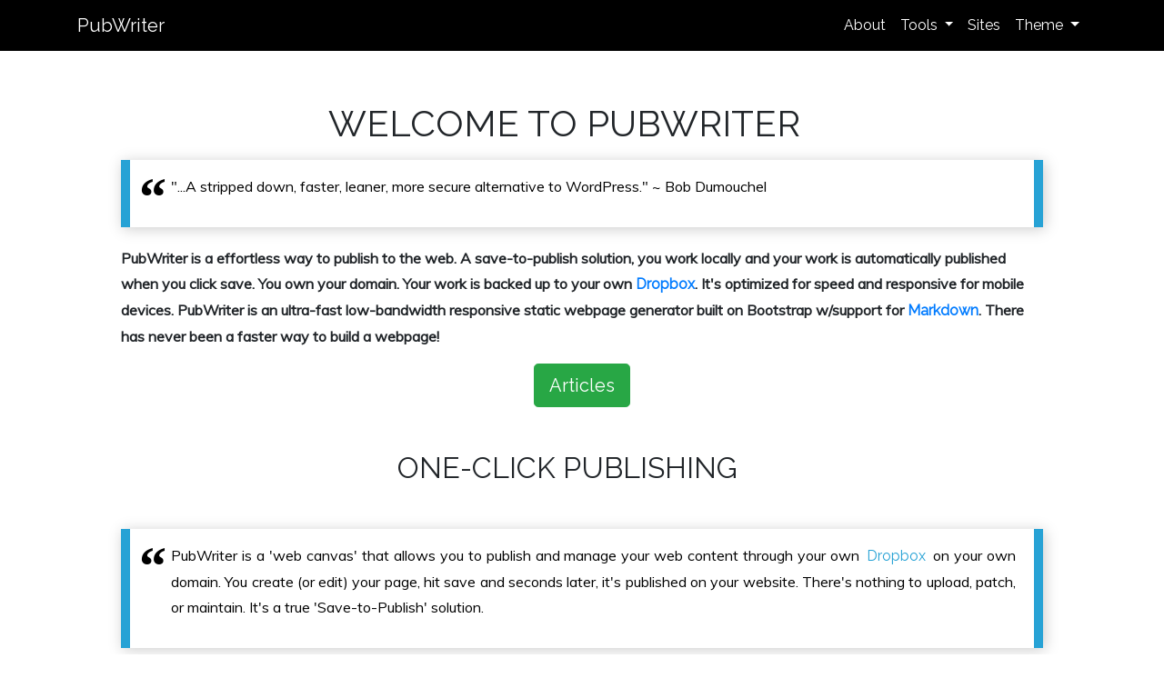

--- FILE ---
content_type: text/html; charset=UTF-8
request_url: https://pubwriter.net/
body_size: 4778
content:
<!DOCTYPE html PUBLIC "-//W3C//DTD XHTML 1.0 Strict//EN" "https://www.w3.org/TR/xhtml1/DTD/xhtml1-strict.dtd">
<html xmlns="https://www.w3.org/1999/xhtml" xml:lang="en" lang="en">
<!--
_____       _ __          __   _ _
|  __ \     | |\ \        / /  (_) |
| |__) |   _| |_\ \  /\  / / __ _| |_ ___ _ __
|  ___/ | | | '_ \ \/  \/ / '__| | __/ _ \ '__|
| |   | |_| | |_) \  /\  /| |  | | ||  __/ |
|_|    \__,_|_.__/ \/  \/ |_|  |_|\__\___|_|
-->
<head>
  <title>PubWriter.net 💈 PubWriter</title>
  <meta http-equiv="X-UA-Compatible" content="IE=Edge" />
  <meta http-equiv="imagetoolbar" content="no"/>
  <meta http-equiv="Content-Type" content="text/html; charset=utf-8"/>
  <meta name="viewport" content="width=device-width, initial-scale=1">
  <meta name="Pubwriter Web Canvas" content="" />
  <meta name="Built with PubWriter -  One Click Publishing" content="PubWriter Sites in Development" />

<!--Bootstrap 4-->
  <link rel="stylesheet" href="https://maxcdn.bootstrapcdn.com/bootstrap/4.0.0/css/bootstrap.min.css" integrity="sha384-Gn5384xqQ1aoWXA+058RXPxPg6fy4IWvTNh0E263XmFcJlSAwiGgFAW/dAiS6JXm" crossorigin="anonymous">
  <script src="https://code.jquery.com/jquery-3.2.1.slim.min.js" integrity="sha384-KJ3o2DKtIkvYIK3UENzmM7KCkRr/rE9/Qpg6aAZGJwFDMVNA/GpGFF93hXpG5KkN" crossorigin="anonymous"></script>
  <script src="https://cdnjs.cloudflare.com/ajax/libs/popper.js/1.12.9/umd/popper.min.js" integrity="sha384-ApNbgh9B+Y1QKtv3Rn7W3mgPxhU9K/ScQsAP7hUibX39j7fakFPskvXusvfa0b4Q" crossorigin="anonymous"></script>
  <script src="https://maxcdn.bootstrapcdn.com/bootstrap/4.0.0/js/bootstrap.min.js" integrity="sha384-JZR6Spejh4U02d8jOt6vLEHfe/JQGiRRSQQxSfFWpi1MquVdAyjUar5+76PVCmYl" crossorigin="anonymous"></script>
<!--Bootstrap 5 Icons-->
  <link rel="stylesheet" href="https://cdn.jsdelivr.net/npm/bootstrap-icons@1.7.2/font/bootstrap-icons.css">

<!--jQuery-->
  <script src="https://cdnjs.cloudflare.com/ajax/libs/jquery/3.3.1/jquery.min.js"></script>
<!--FontAwesome 4 & 5-->
  <link href="https://maxcdn.bootstrapcdn.com/font-awesome/4.7.0/css/font-awesome.min.css" rel="stylesheet"/>
  <link rel="stylesheet" href="https://use.fontawesome.com/releases/v5.7.2/css/all.css" integrity="sha384-fnmOCqbTlWIlj8LyTjo7mOUStjsKC4pOpQbqyi7RrhN7udi9RwhKkMHpvLbHG9Sr" crossorigin="anonymous">
  <!--FontAwesome Animation-->
  <link rel="stylesheet" href="/css/font-awesome-animation.min.css">
<!-- Open Iconic  -->
<link href="/css/open-iconic-bootstrap.css" rel="stylesheet">
<!-- Material Icons  -->
<link href="https://fonts.googleapis.com/icon?family=Material+Icons" rel="stylesheet">
<!-- Icomoon Icons -->
<link href="https://pubwriter.net/css/icomoon.css" rel="stylesheet">
<!-- Forkawesome - see /forkawesome -->
<link rel="stylesheet" href="https://cdnjs.cloudflare.com/ajax/libs/fork-awesome/1.1.7/css/fork-awesome.min.css">
<!-- Iconify - see /iconify -->
<script src="https://code.iconify.design/1/1.0.7/iconify.min.js"></script>

  <!--Pubwriter CSS-->
  <link rel="stylesheet" type="text/css" href="/css/pw.css">

<!--Customization File-->
  <link id="stylesheet" rel="stylesheet" type="text/css" href="/css/pubwriter.css">
  <link id="stylesheet" rel="stylesheet" type="text/css" href="/css/toc.css">
</head>
<body>
<nav class="navbar navbar-expand-lg fixed-top navbar-dark bg-dark">
   <div class="container">
      <a href="https://pubwriter.net" class="navbar-brand h1 mb-0">
         <!-- <img src="/images/logo-ex-7.png" width="30" height="" alt="" class="d-inline-block align-top"> -->
         PubWriter
      </a>
      <button class="navbar-toggler" type="button" data-toggle="collapse" data-target="#navbarSupportedContent">
         <span class="navbar-toggler-icon"></span>
      </button>

      <div class="collapse navbar-collapse" id="navbarSupportedContent">
         <ul class="navbar-nav ml-auto">
		     <li class="nav-item active">
               <a href="about.md" class="nav-link">About</a>
            </li>
			<!-- <li class="nav-item dropdown">
              <a class="nav-link dropdown-toggle" href="#" id="navbarDropdown" role="button" data-toggle="dropdown" aria-haspopup="true" aria-expanded="false">
                 Sample Pages
              </a>
              <div class="dropdown-menu dropdown-menu-right" aria-labelledby="navbarDropdown">
                <a class="dropdown-item" href="realtor1.md">Realtor</a>
                <a class="dropdown-item" href="resume1.md">Resume</a>
                <a class="dropdown-item" href="markdown.md">Markdown</a>
              </div> -->
            <li class="nav-item dropdown active">
              <a class="nav-link dropdown-toggle" href="#" id="navbarDropdown" role="button" data-toggle="dropdown" aria-haspopup="true" aria-expanded="false">
                 Tools
              </a>
              <div class="dropdown-menu dropdown-menu-right" aria-labelledby="navbarDropdown">
                <a class="dropdown-item" href="https://pubwriter.net/editor/">MD Writer</a>
                <a class="dropdown-item" href="https://pubwriter.net/html2md.html">PubWriter Converter</a>
                <a class="dropdown-item" href="https://pubwriter.net/gdoc2md.html">Google Docs 2 MD</a>
                <a class="dropdown-item" href="/md2html/">MD 2 HTML</a>
                <a class="dropdown-item" href="https://realfavicongenerator.net/">Favicon Generator</a>
                <a class="dropdown-item" href="https://fresnopickleball.com/buttons.html">Button Generator</a>
                <a class="dropdown-item" href="https://pubwriter.net/wordcounter">Word Counter</a>
                <a class="dropdown-item" href="https://www.google.com/search?q=color+tool">Color Picker</a>
                <a class="dropdown-item" href="https://www.color-hex.com/color-palettes/">Color Palettes</a>
                <!-- <a class="dropdown-item" href="https://fontawesome.bootstrapcheatsheets.com">Icons</a> -->
                <a class="dropdown-item" href="https://pubwriter.net/icons.md">Icons</a>
                <a class="dropdown-item" href="https://pubwriter.net/tools">🌟 More Tools</a>
             </div>
            </li>
            <li class="nav-item active">
               <a href="https://pubwriter.com/sites.md" class="nav-link">Sites</a>
            </li>
            <li class="nav-item dropdown active">
               <a class="nav-link dropdown-toggle" href="#" id="navbarDropdown" role="button" data-toggle="dropdown" aria-haspopup="true" aria-expanded="false">
                  Theme
               </a>
               <div class="dropdown-menu dropdown-menu-right" aria-labelledby="navbarDropdown">
                 <a class="dropdown-item" href="#" data-file="/css/clean.css">Clean</a>
                 <a class="dropdown-item" href="#" data-file="https://pubwriter.net/css/hybrid.css">Hybrid</a>
                  <a class="dropdown-item" href="#" data-file="/css/hacker.css">Hacker</a>
                  <a class="dropdown-item" href="#" data-file="/css/winery.css">Winery</a>
                  <a class="dropdown-item" href="#" data-file="/css/realtor.css">Realtor</a>
                   <a class="dropdown-item" href="#" data-file="https://bucket.pubwriter.com/css/pw.css">Travel</a>
                   <a class="dropdown-item" href="#" data-file="https://biohacker.pubwriter.com/css/dark.css">BioHacker</a>
                    <a class="dropdown-item" href="#" data-file="/css/space.css">Space</a>
                    <!-- <a class="dropdown-item" href="#" data-file="/css/preso.css">Preso</a> -->
               </div>
            </li>
         </ul>
      </div>
   </div>
</nav>
<div class="container">
    <div class="pubwriter">
<h1>Welcome to PubWriter</h1>

<blockquote>
  <p>"...A stripped down, faster, leaner, more secure alternative to WordPress." ~ Bob Dumouchel</p>
</blockquote>

<p><strong>PubWriter is a effortless way to publish to the web. A save-to-publish solution, you work locally and your work is automatically published when you click save. You own your domain. Your work is backed up to your own <a href="https://www.dropbox.com/referrals/AAC_dgASQRONLYatORYN8VUdVsPfkxsfsOE?src=global9">Dropbox</a>. It's optimized for speed and responsive for mobile devices. PubWriter is an ultra-fast low-bandwidth responsive static webpage generator built on Bootstrap w/support for <a href="markdown.md">Markdown</a>. There has never been a faster way to build a webpage!</strong></p>

<p><center><a href="articles.md" class="btn btn-success btn-lg"><span class="glyphicon glyphicon-credit-card"></span> Articles</a></center></p>

<h2>One-click publishing</h2>

<blockquote>
  <p>PubWriter is a 'web canvas' that allows you to publish and manage your web content through your own <a href="https://www.dropbox.com/referrals/AAC_dgASQRONLYatORYN8VUdVsPfkxsfsOE?src=global9">Dropbox</a> on your own domain. You create (or edit) your page, hit save and seconds later, it's published on your website. There's nothing to upload, patch, or maintain. It's a true 'Save-to-Publish' solution.</p>
</blockquote>

<h2>Advantages PubWriter offers over other web publishing platforms:</h2>

<ol>
<li>Your entire site is backed up at all times and on your own Dropbox account (allowing access from any device).</li>
<li>It's mobile friendly (more than 50% of all web traffic is now accessed via mobile devices).</li>
<li>Since it's a static page, it loads extremely fast (helpful for your Google ranking).</li>
<li>All sites come with an SSL certificate (https://)</li>
<li>Markdown allows you to use almost any editor on any platform (as long as it supports plain text).</li>
<li>It runs on the Bootstrap 4 framework (which offers an ever expanding array of plugins and tools to enhance your site).</li>
<li>You can share your Dropbox with an editor (or collaborators) who can edit your work and his/her changes will be applied to your site when they hit save (no more back &amp; forth emailing files).</li>
</ol>

<h2>Introduction Video</h2>

<p><center>
<a href="https://youtu.be/2wshfflKzts"><img src="https://www.pubwriter.com/images/vid.jpg" alt="" /></a>
</center></p>

<h2>What's included?</h2>

<ol>
<li>A custom domain name, e.g. mynextbestseller.com.</li>
<li>Webpage templates you can edit to get your site up quickly (in some cases within minutes).</li>
<li>A customized theme (including background, font styles and navigation menu).</li>
<li>We will support you with training to get your content published to the new site, but you always have 100% control over your content.</li>
<li>We will host and maintain the site for a modest annual fee (see below) including tech support.</li>
</ol>

<blockquote>
  <p>PubWriter was inspired by <a target="_blank" href="https://en.wikipedia.org/wiki/Andy_Weir">Andy Weir</a>, author of <a target="_blank" href="https://en.wikipedia.org/wiki/The_Martian_(Weir_novel)"><i>The Martian</i></a> who published his book on his own website, exposing him to thousands of readers which ultimately landed him a very lucrative book/movie deal.</p>
</blockquote>

<p>The main goal of PubWriter is to make publishing effortless, and once you learn how to write in PubWriter, it's published the moment you hit save.</p>

<p>Summary of the PubWriter Platform (or what's included with your subscription):</p>

<ol>
<li>You get a domain name of your choosing, e.g. mynextbestseller.com</li>
<li>PubWriter sets up a Dropbox with this domain name including shared folders</li>
<li>PubWriter adds meta tags, keywords and  other SEO friendly background to the web site</li>
<li>PubWriter works with you to establish a basic scheme for your website - background, font style, navigation, etc.</li>
<li>PubWriter offers ongoing tech support (through our support site) and optional additional design services.</li>
</ol>

<p>For you techies, you will be happy to know that Pubwriter runs on the bootstrap framework, utilizes markdown, and is fully responsive (mobile friendly).</p>

<p>Indeed, in case you are already wondering - of course, this page was written in PubWriter.</p>

<p><center></p>

<p><a href="https://www.jotformpro.com/form/62716757153966" class="btn btn-primary btn-lg"><span class="glyphicon glyphicon-pencil"></span> Signup for PubWriter</a></p>

<p></center></p>

<p>*You will be redirected to a secure checkout page on Jotform</p>

<p><strong>Thanks for visiting!</strong></p>
<footer class="text-center">
    <hr>
    ⚡ Supercharged Web Publishing ⚡
    <br>
    © 2026 <a href="https://www.PubWriter.com">Built with PubWriter</a>
</footer>
<!-- Fix the anchor tags hiding behing nav bar -->
<script>
var shiftWindow = function() { scrollBy(0, -60) };
if (location.hash) shiftWindow();
window.addEventListener("hashchange", shiftWindow);
</script>
<!-- Force new tab for off-site links -->
<script src="https://pubwriter.net/js/newtab.js"></script>

<!-- anchors to headings 1 & 2 -->
<script src="https://pubwriter.net/js/anchor.min.js"></script>

<script>
anchors.add('h1');
anchors.add('h2');
</script>

<!-- Auto hide navbar (not working?) -->

<script src="/js/jquery.bootstrap-autohidingnavbar.min.js"></script>
<script>$(".navbar.fixed-top").autoHidingNavbar();</script>
<script src="/js/toc1.js"></script>
<script>
    $('a[data-file]').on('click', function(e) {
        e.preventDefault();
        var filename = $(this).data('file');
        document.getElementById('stylesheet').setAttribute('href', filename);
    });
</script>
<script defer src="https://static.cloudflareinsights.com/beacon.min.js/vcd15cbe7772f49c399c6a5babf22c1241717689176015" integrity="sha512-ZpsOmlRQV6y907TI0dKBHq9Md29nnaEIPlkf84rnaERnq6zvWvPUqr2ft8M1aS28oN72PdrCzSjY4U6VaAw1EQ==" data-cf-beacon='{"version":"2024.11.0","token":"8a4281102f484eebb2bb98c81c9d405e","r":1,"server_timing":{"name":{"cfCacheStatus":true,"cfEdge":true,"cfExtPri":true,"cfL4":true,"cfOrigin":true,"cfSpeedBrain":true},"location_startswith":null}}' crossorigin="anonymous"></script>
</body>


--- FILE ---
content_type: text/css
request_url: https://pubwriter.net/css/pw.css
body_size: 472
content:
/**
Pubwriter CSS file
*/
@import url(//fonts.googleapis.com/css?family=Raleway);

h1, h2, h3, h4, h5, h6, p, a, div {
    font-family: "Raleway";
}

body {
    background: url(http://pubwriter.com/images/net.jpg);
}

/* Don't print link hrefs */
@media print {
    a[href]:after {
        content: none;
    }
}

/* Main PubWriter styles */
.pubwriter {
    margin: 5rem 0 2rem;
    padding: 1rem 3rem;
    border: 1px solid #0002;
    box-shadow: 0 10px 20px rgba(0, 0, 0, 0.19), 0 6px 6px rgba(0, 0, 0, 0.23);
    background-color: #fff;
    border-radius: .6rem;
}

/* Default to centering header text */
.pubwriter h1 {
    text-align: center;
}

/* Increase font size of bulleted and numbered lists */
.pubwriter li {
    font-size: 1.1rem;
}

/* Make font larger and increase default spacing */
.pubwriter p {
    font-size: 1.2rem;
    line-height: 1.7em;
}

/* Make the default line break darker */
.pubwriter hr {
    border-color: #d5d5d5;
}

/* Make All Images Respnosive */
.pubwriter img {
    display: inline-block;
    height: auto;
    max-width: 100%;
}

/* Responsive embedded videos */
.pubwriter .video-container {
    position: relative;
    padding-bottom: 25em;
    padding-top: 35px;
    height: 0;
    overflow: hidden;
}

/* Responsive embedded videos */
.pubwriter .video-container iframe {
    position: absolute;
    top: 0;
    left: 0;
    width: 100%;
    /*height: 100%*/
}

/* Blockquotes */
.pubwriter blockquote {
    display: block;
    background: #fff;
    padding: 15px 20px 15px 45px;
    margin: 0 0 20px;
    position: relative;
    
    /*Font*/
    font-family: Georgia, serif;
    font-size: 16px;
    line-height: 1.2;
    color: #000;
    text-align: justify;
    
    /*Borders - (Optional)*/
    border-left: 10px solid #27a2d5;
    border-right: 10px solid #27a2d5;
    
    /*Box Shadow - (Optional)*/
    -moz-box-shadow: 2px 2px 15px #ccc;
    -webkit-box-shadow: 2px 2px 15px #ccc;
    box-shadow: 2px 2px 15px #ccc;
}

.pubwriter blockquote::before {
    content: "\201C"; /*Unicode for Left Double Quote*/
    
    /*Font*/
    font-family: Georgia, serif;
    font-size: 60px;
    font-weight: bold;
    color: #000;
    
    /*Positioning*/
    position: absolute;
    left: 10px;
    top: 5px;
}

.pubwriter blockquote::after {
    /*Reset to make sure*/
    content: "";
}

.pubwriter blockquote a {
    text-decoration: none;
    background: #fff;
    cursor: pointer;
    padding: 0 3px;
    color: #27a2d5;
}

.pubwriter blockquote a:hover {
    color: #666;
}

.pubwriter blockquote em {
    font-style: italic;
}

/* Mobile styles */
@media screen and (max-width: 768px) {
    /* Make font normal size on mobile */
    .pubwriter p {
        font-size: 1rem;
    }
}

--- FILE ---
content_type: text/css
request_url: https://pubwriter.net/css/pubwriter.css
body_size: -169
content:
@import url(//fonts.googleapis.com/css?family=Muli);

body {
  background: none;
}
.navbar {
  background-color: black !important;
}
.pubwriter {
  box-shadow: none;
  border: none;
  margin: 5rem 0 2rem;
}

.pubwriter h1, .pubwriter h2 {
  text-align: center;
  text-transform: uppercase;
}
.pubwriter h1 {
  margin: 1rem 0;
}
.pubwriter h2 {
  margin: 3rem 0;
}
.pubwriter p {
  font-family: "Muli";
  font-size: 1rem;
  line-height: 1.75rem;
}
/* .pubwriter a {
  color: #900;
} */
/* .pubwriter a:hover {
  text-decoration: underline;
  color: #23527c;
} */


--- FILE ---
content_type: text/css
request_url: https://pubwriter.net/css/toc.css
body_size: -310
content:
.aqtoc ol {
  list-style: none;
  counter-reset: item;
  text-align: left;
}
.aqtoc ol li {
  counter-increment: item;
}
.aqtoc ol li:before {
  margin-right: 10px;
  content: counters(item, ".") " ";
  display: inline-block;
}
.aqtoc {
  margin: 35px auto;
  padding: 20px;
  border: 1px solid #ccc;
  text-align: center;
}
.aqtoc strong {
  font-size: 25px;
}


--- FILE ---
content_type: text/javascript
request_url: https://pubwriter.net/js/toc1.js
body_size: 305
content:
let tocString = "";
let tocShowing = false;

$(() => {
  $("#toc").hide();
  tocString = generateTOC();
  $(tocString).appendTo("#toc");
});

$("#toggle").on("click", () => {
  if (!tocShowing) fadeIn($("#toc"));
  else fadeOut($("#toc"));
  tocShowing = !tocShowing;
});

const fadeOut = elem => {
  const fade = { opacity: 0, transition: "opacity 0.5s" };
  elem.css(fade).slideUp();
};

const fadeIn = elem => {
  const fade = { opacity: 1, transition: "opacity 0.5s" };
  elem.css(fade).slideDown();
};

const generateTOC = () => {
  let htags = document.querySelectorAll("h1, h2, h3");

  let n = function(node) {
    if (!node) {
      return false;
    } else {
      return Number(node.tagName.substr(node.tagName.length - 1));
    }
  };

  let tocString = "<strong>Table of Contents</strong>";
  let pn = "";
  for (let index = 0; index < htags.length; index++) {
    let current = htags[index];
    let cn = n(current);
    let tagid = "tag-" + index;
    let tocItem = '<a href="#' + tagid + '">' + current.innerText + "</a>";
    current.setAttribute("id", tagid);

    if (!current.innerText.replace(/\s/g, "").length) {
      console.log("You have an empty h tag somewhere... we are not putting it in the table of contents, sorry.");
    } else if (!pn) {
      for (let index = 0; index < cn; index++) {
        tocString += "<ol>";
      }
      tocString += "<li>" + tocItem + "</li>";
      pn = cn;
    } else if (cn === pn) {
      tocString += "<li>" + tocItem + "</li>";
      pn = cn;
    } else if (cn > pn) {
      tocString = tocString.slice(0, -5);
      for (let index = 0; index < cn - pn; index++) {
        tocString;
        tocString += "<ol>";
      }
      tocString += "<li>" + tocItem + "</li>";
      pn = cn;
    } else if (cn < pn) {
      for (let index = 0; index < pn - cn; index++) {
        tocString += "</ol></li>";
      }
      tocString += "<li>" + tocItem + "</li>";
      pn = cn;
    }

    if (htags.length - 1 === index) {
      let olCount = (tocString.match(/<ol>/g) || []).length;
      let endolCount = (tocString.match(/<\/ol>/g) || []).length;

      for (let index = 0; index < olCount - endolCount; index++) {
        tocString += "</ol>";
      }
    }
  }
  return tocString;
};


--- FILE ---
content_type: text/javascript
request_url: https://pubwriter.net/js/newtab.js
body_size: -227
content:
var links = document.links;

for (var i = 0, linksLength = links.length; i < linksLength; i++) {
   if (links[i].hostname != window.location.hostname) {
       links[i].target = '_blank';
   }
}
